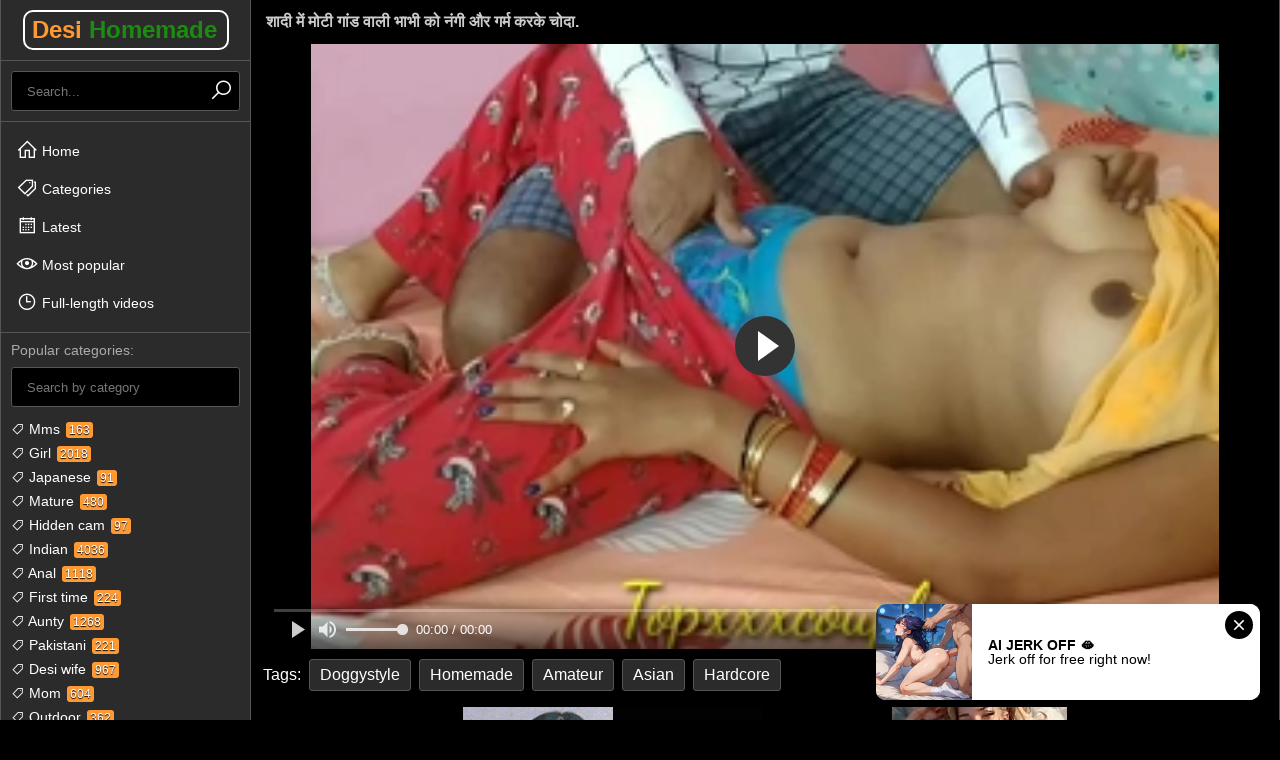

--- FILE ---
content_type: text/html; charset=UTF-8
request_url: https://www.desihomemadesex.com/video/--303
body_size: 5114
content:
<!DOCTYPE html>
<html lang="en">
<head>
    <!--link rel="preconnect" href="https://img.indianadultporn.com"-->
<link rel="preconnect" href="https://maxst.icons8.com">
<link rel="preconnect" href="https://a.realsrv.com">
  <link rel="preconnect" href="//cdn.fluidplayer.com">
  <link rel="preconnect" href="https://creative.xxxijmp.com">
<meta charset="utf-8">
<meta name="RATING" content="RTA-5042-1996-1400-1577-RTA">
<meta name="viewport" content="width=device-width, initial-scale=1">
    <title>शादी में मोटी गांड वाली भाभी को नंगी और गर्म करके चोदा&period; - DesiHomemadeSex</title>
    <meta name="description" content="Watch शादी में मोटी गांड वाली भाभी को नंगी और गर्म करके चोदा&period; - Free sex video from our exclusive porn vault with daily updates.">
    <link rel="canonical" href="https://www.desihomemadesex.com/video/--303/">

<link rel="stylesheet" href="/style.css">
<link rel="stylesheet" href="https://maxst.icons8.com/vue-static/landings/line-awesome/line-awesome/1.3.0/css/line-awesome.min.css">
    <script>
        var scjDir = "";
        var galleryID = "303";
        var gallerySlug = "";
    </script>
    <script src="//cdn.fluidplayer.com/v3/current/fluidplayer.min.js"></script>

<link rel="apple-touch-icon" sizes="180x180" href="/apple-touch-icon.png">
<link rel="icon" type="image/png" sizes="32x32" href="/favicon-32x32.png">
<link rel="icon" type="image/png" sizes="16x16" href="/favicon-16x16.png">
<link rel="manifest" href="/site.webmanifest">
<link rel="mask-icon" href="/safari-pinned-tab.svg" color="#5bbad5">
<meta name="msapplication-TileColor" content="#da532c">
<meta name="theme-color" content="#ffffff">

<!--base target="_blank"-->
<meta name="referrer" content="unsafe-url">

</head>
<body>
    
    <!--SCJ_INCLUDE-->
    <script async type="application/javascript" src="https://a.realsrv.com/ad-provider.js"></script>
    <div class="w">
        <aside>
    <div class="l">
        <a href="/" target="_self">Desi <span>Homemade</span></a>
    </div>
    <div class="mms"><i class="las la-bars"></i></div>
    <div class="mmx"><i class="las la-times"></i></div>
    <div class="mmc">
        <div class="s">
            <form id="sf" method="POST" target="_self" onsubmit="if(document.getElementById('si').value!=''){document.getElementById('sf').action='/search/'+document.getElementById('si').value;}else{document.location.href='/';}">
                <input id="si" type="search" placeholder="Search..." autocomplete="off">
                <button><i class="las la-search"></i></button>
            </form>
        </div>
        <nav class="n">
            <ul>
                <li><a href="/" target="_self"><i class="las la-home"></i> Home</a></li>
                <li><a href="/tag" target="_self"><i class="las la-tags"></i> Categories</a></li>
                <li><a href="/new" target="_self"><i class="lar la-calendar-alt"></i> Latest</a></li>
                <li><a href="/popular" target="_self"><i class="lar la-eye"></i> Most popular</a></li>
                <li><a href="/long" target="_self"><i class="lar la-clock"></i> Full-length videos</a></li>
                <li class="x"></li>
            </ul>
        </nav>
        <div class="ac">
            <div class="act">Popular categories:</div>
            <div class="acf">
                <input type="text" placeholder="Search by category">
            </div>
            <ul>
                
                    <li><a href="/tag/mms"><i class="las la-tag"></i> Mms <span>163</span></a></li>
                
                    <li><a href="/tag/girl"><i class="las la-tag"></i> Girl <span>2018</span></a></li>
                
                    <li><a href="/tag/japanese"><i class="las la-tag"></i> Japanese <span>91</span></a></li>
                
                    <li><a href="/tag/mature"><i class="las la-tag"></i> Mature <span>480</span></a></li>
                
                    <li><a href="/tag/hidden cam"><i class="las la-tag"></i> Hidden cam <span>97</span></a></li>
                
                    <li><a href="/tag/indian"><i class="las la-tag"></i> Indian <span>4036</span></a></li>
                
                    <li><a href="/tag/anal"><i class="las la-tag"></i> Anal <span>1118</span></a></li>
                
                    <li><a href="/tag/first time"><i class="las la-tag"></i> First time <span>224</span></a></li>
                
                    <li><a href="/tag/aunty"><i class="las la-tag"></i> Aunty <span>1268</span></a></li>
                
                    <li><a href="/tag/pakistani"><i class="las la-tag"></i> Pakistani <span>221</span></a></li>
                
                    <li><a href="/tag/desi wife"><i class="las la-tag"></i> Desi wife <span>967</span></a></li>
                
                    <li><a href="/tag/mom"><i class="las la-tag"></i> Mom <span>604</span></a></li>
                
                    <li><a href="/tag/outdoor"><i class="las la-tag"></i> Outdoor <span>362</span></a></li>
                
                    <li><a href="/tag/teen sex"><i class="las la-tag"></i> Teen sex <span>1075</span></a></li>
                
                    <li><a href="/tag/sister"><i class="las la-tag"></i> Sister <span>586</span></a></li>
                
                    <li><a href="/tag/masturbate"><i class="las la-tag"></i> Masturbate <span>436</span></a></li>
                
                    <li><a href="/tag/kerala"><i class="las la-tag"></i> Kerala <span>67</span></a></li>
                
                    <li><a href="/tag/family"><i class="las la-tag"></i> Family <span>161</span></a></li>
                
                    <li><a href="/tag/village"><i class="las la-tag"></i> Village <span>852</span></a></li>
                
                    <li><a href="/tag/cheating"><i class="las la-tag"></i> Cheating <span>224</span></a></li>
                
                    <li><a href="/tag/desi indian"><i class="las la-tag"></i> Desi indian <span>2853</span></a></li>
                
                    <li><a href="/tag/nude"><i class="las la-tag"></i> Nude <span>137</span></a></li>
                
                    <li><a href="/tag/indian sex"><i class="las la-tag"></i> Indian sex <span>2901</span></a></li>
                
                    <li><a href="/tag/desi teen"><i class="las la-tag"></i> Desi teen <span>856</span></a></li>
                
                    <li><a href="/tag/clear hindi audio"><i class="las la-tag"></i> Clear hindi audio <span>206</span></a></li>
                
                    <li><a href="/tag/sister and brother"><i class="las la-tag"></i> Sister and brother <span>117</span></a></li>
                
                    <li><a href="/tag/indian wife"><i class="las la-tag"></i> Indian wife <span>1217</span></a></li>
                
                    <li><a href="/tag/group sex"><i class="las la-tag"></i> Group sex <span>125</span></a></li>
                
                    <li><a href="/tag/bhabhi ki chudai"><i class="las la-tag"></i> Bhabhi ki chudai <span>353</span></a></li>
                
                    <li><a href="/tag/cuckold"><i class="las la-tag"></i> Cuckold <span>90</span></a></li>
                
                    <li><a href="/tag/girlfriend"><i class="las la-tag"></i> Girlfriend <span>492</span></a></li>
                
                    <li><a href="/tag/cute"><i class="las la-tag"></i> Cute <span>274</span></a></li>
                
                    <li><a href="/tag/lesbian"><i class="las la-tag"></i> Lesbian <span>157</span></a></li>
                
                    <li><a href="/tag/cheating wife"><i class="las la-tag"></i> Cheating wife <span>170</span></a></li>
                
                    <li><a href="/tag/desi indian sex"><i class="las la-tag"></i> Desi indian sex <span>2211</span></a></li>
                
                    <li><a href="/tag/bangla sex"><i class="las la-tag"></i> Bangla sex <span>377</span></a></li>
                
                    <li><a href="/tag/bathroom"><i class="las la-tag"></i> Bathroom <span>103</span></a></li>
                
                    <li><a href="/tag/indian desi chudai"><i class="las la-tag"></i> Indian desi chudai <span>579</span></a></li>
                
                    <li><a href="/tag/taboo"><i class="las la-tag"></i> Taboo <span>80</span></a></li>
                
                    <li><a href="/tag/indian homemade"><i class="las la-tag"></i> Indian homemade <span>1343</span></a></li>
                
                    <li><a href="/tag/teen"><i class="las la-tag"></i> Teen <span>1571</span></a></li>
                
                    <li><a href="/tag/painful sex"><i class="las la-tag"></i> Painful sex <span>32</span></a></li>
                
                    <li><a href="/tag/busty"><i class="las la-tag"></i> Busty <span>218</span></a></li>
                
                    <li><a href="/tag/hindi chudai"><i class="las la-tag"></i> Hindi chudai <span>408</span></a></li>
                
                    <li><a href="/tag/pussy licking"><i class="las la-tag"></i> Pussy licking <span>166</span></a></li>
                
                    <li><a href="/tag/desi mom"><i class="las la-tag"></i> Desi mom <span>410</span></a></li>
                
                    <li><a href="/tag/desi couple"><i class="las la-tag"></i> Desi couple <span>821</span></a></li>
                
                    <li><a href="/tag/missionary"><i class="las la-tag"></i> Missionary <span>75</span></a></li>
                
                    <li><a href="/tag/tamil sex"><i class="las la-tag"></i> Tamil sex <span>794</span></a></li>
                
                    <li><a href="/tag/lingerie"><i class="las la-tag"></i> Lingerie <span>136</span></a></li>
                
                    <li><a href="/tag/rough sex"><i class="las la-tag"></i> Rough sex <span>141</span></a></li>
                
                    <li><a href="/tag/indian housewife"><i class="las la-tag"></i> Indian housewife <span>188</span></a></li>
                
                    <li><a href="/tag/bigass"><i class="las la-tag"></i> Bigass <span>70</span></a></li>
                
                    <li><a href="/tag/verification video"><i class="las la-tag"></i> Verification video <span>32</span></a></li>
                
                    <li><a href="/tag/indian aunty"><i class="las la-tag"></i> Indian aunty <span>1151</span></a></li>
                
            </ul>
        </div>
    </div>
</aside>
<section class="vs">
    <div class="cl">
        <h1>शादी में मोटी गांड वाली भाभी को नंगी और गर्म करके चोदा&period;</h1>
                <div class="vc">
            <div class="v">
                                    <video id="player" preload="auto" poster="/images/1/006_-.webp" controls>
                        <source src="/video.php?video=aHR0cHM6Ly93d3cueHZpZGVvcy5jb20vdmlkZW81NzU4MTAyMS9fLg==" type='video/mp4'>
                    </video>
                    <script>
                        var video = fluidPlayer(
                            "player",
                            {
                                layoutControls: {
                                    autoPlay:               true,
                                },
                                vastOptions: {
                                    "allowVPAID": true,
                                    "adList" : [
                                        {
                                            "roll" : "preRoll",
                                            "vastTag" : "https://syndication.realsrv.com/splash.php?idzone=4651860"
                                        },
                                        {
                                            "roll" : "postRoll",
                                            "vastTag" : "https://syndication.realsrv.com/splash.php?idzone=4651860"
                                        },
                                        {
                                            "vAlign" : "middle",
                                            "roll" : "onPauseRoll",
                                            "vastTag" : "https://syndication.realsrv.com/splash.php?idzone=4651856"
                                        },
                                        {
                                            "vAlign" : "bottom",
                                            "roll" : "midRoll",
                                            "timer" : 5,
                                            "nonlinearDuration" : 5,
                                            "vastTag" : "https://syndication.realsrv.com/splash.php?idzone=4651854"
                                        }
                                    ]
                                }
                            }
                        );
                    </script>
                            </div>
            <ul class="vt">
                <li>Tags:</li>
                
                    <li><a href="/tag/doggystyle">Doggystyle</a></li>
                
                    <li><a href="/tag/homemade">Homemade</a></li>
                
                    <li><a href="/tag/amateur">Amateur</a></li>
                
                    <li><a href="/tag/asian">Asian</a></li>
                
                    <li><a href="/tag/hardcore">Hardcore</a></li>
                
            </ul>
        </div>
        <div class="va">
            <h6></h6>
            <div>
                <ins class="adsbyexoclick" data-zoneid="3172362"></ins>
            </div>
            <div>
                <ins class="adsbyexoclick" data-zoneid="3172362"></ins>
            </div>
        </div>
    </div>
</section>

<section class="ts">
    <h2>More videos you will like</h2>
    <ul>
        
            <li>
                <a href="/video/--3917" target="_blank">
                    <img src="/images/20/044.webp">
                    <span>10:01</span>
                    <h3>लेडीज टेलर ने चोद दिया</h3>
                </a>
            </li>
        
            <li>
                <a href="/video/hot-young-bhabhi-first-night" target="_blank">
                    <img src="/images/32/199.webp">
                    <span>3:16</span>
                    <h3>Hot young bhabhi First-night</h3>
                </a>
            </li>
        
            <li>
                <a href="/video/real-indian-step-mom-sucking-fucking-with-uncle" target="_blank">
                    <img src="/images/7/279_sucking.webp">
                    <span>10:12</span>
                    <h3>Real Indian Step Mom Sucking Fucking With Uncle</h3>
                </a>
            </li>
        
            <li>
                <a href="/video/indian-hot-college-girl-hot" target="_blank">
                    <img src="/images/31/164_college.webp">
                    <span>5:00</span>
                    <h3>Indian Hot College Girl Hot</h3>
                </a>
            </li>
        
            <li>
                <a href="/video/--3483" target="_blank">
                    <img src="/images/19/610.webp">
                    <span>13:57</span>
                    <h3>नीली साड़ी देख मन बिगड़ गया  में जमकर चुदाई</h3>
                </a>
            </li>
        
            <li>
                <a href="/video/sexy-gf-with-really-hot-pussy" target="_blank">
                    <img src="/images/32/216_-hot.webp">
                    <span>5:06</span>
                    <h3>Sexy GF with really hot pussy</h3>
                </a>
            </li>
        
            <li>
                <a href="/video/--16130" target="_blank">
                    <img src="/images/32/257_-.webp">
                    <span>10:10</span>
                    <h3>मेरी बीवी को किसी और ने कुत्ता बनाके चोदा</h3>
                </a>
            </li>
        
            <li>
                <a href="/video/--7426" target="_blank">
                    <img src="/images/23/553_-.webp">
                    <span>11:25</span>
                    <h3>बहन को पैसे का लालच दे के मस्त उसकी जवान चुत का मजा लिया।</h3>
                </a>
            </li>
        
            <li>
                <a href="/video/stranger-caught-me-masturbate-than-take-full-advantage" target="_blank">
                    <img src="/images/20/123_me.webp">
                    <span>10:49</span>
                    <h3>Stranger Caught Me Masturbate Than Take Full Advantage Of My Nude Body&period;</h3>
                </a>
            </li>
        
            <li>
                <a href="/video/indian-hot-girlfriend-pussy-hard-fucked-by-her-boyfriend" target="_blank">
                    <img src="/images/32/188_hot-hard.webp">
                    <span>8:31</span>
                    <h3>Indian hot girlfriend pussy hard fucked by her boyfriend in Mumbai</h3>
                </a>
            </li>
        
            <li>
                <a href="/video/sexy-indian-babe-miya-rai-sucking-and-fucking-at-gloryhole" target="_blank">
                    <img src="/images/30/644_miya-rai-sucking.webp">
                    <span>8:04</span>
                    <h3>Sexy Indian babe Miya Rai sucking and fucking at the gloryhole</h3>
                </a>
            </li>
        
            <li>
                <a href="/video/gorgeous-shalini-giving-her-boss-blowjob-and-fucked" target="_blank">
                    <img src="/images/28/403_shalini-blowjob.webp">
                    <span>2:32</span>
                    <h3>Gorgeous Shalini giving her boss blowjob and fucked hard for promotion</h3>
                </a>
            </li>
        
            <li>
                <a href="/video/desi-randi-comma-indian-prostitute-comma-escort-woman-comma" target="_blank">
                    <img src="/images/32/204.webp">
                    <span>1:19</span>
                    <h3>Desi randi&comma; indian prostitute&comma; escort woman&comma; whore&comma; slut&comma; hindu muslim call girl fucked for money in hotel by customer black cock&period; Hairy armpit and hairy pussy desi randi bhabhi doing sex for money&comma; truck driver&period; Cheap brothel redlight&comma;fantasy couple2funn</h3>
                </a>
            </li>
        
            <li>
                <a href="/video/savita-closeup-and-passionate-pov-sex-video-period" target="_blank">
                    <img src="/images/20/249_savita-and-period.webp">
                    <span>12:08</span>
                    <h3>Savita closeup and passionate pov sex video&period;</h3>
                </a>
            </li>
        
            <li>
                <a href="/video/--7026" target="_blank">
                    <img src="/images/23/153_--.webp">
                    <span>13:16</span>
                    <h3>सिल्क साड़ी में पलंग तोड़ चुदाई जबरदस्त लंड पर बैठ कर हार्ड चुदाई पार्ट 1</h3>
                </a>
            </li>
        
            <li>
                <a href="/video/parents-send-her-to-us-for-study-comma-but-she-only" target="_blank">
                    <img src="/images/20/598_her-big-cocks.webp">
                    <span>28:29</span>
                    <h3>Parents send her to the US for study&comma; but she only study white big cocks</h3>
                </a>
            </li>
        
            <li>
                <a href="/video/--7215" target="_blank">
                    <img src="/images/23/342_--.webp">
                    <span>11:17</span>
                    <h3>यार आप लाल साड़ी में क्या लग रही हो आज गाड़ में करनी है</h3>
                </a>
            </li>
        
            <li>
                <a href="/video/first-time-pussy-fucking-my-girlfriend-and-boyfriend" target="_blank">
                    <img src="/images/23/301_fucking-sex.webp">
                    <span>11:42</span>
                    <h3>First time pussy fucking my girlfriend and boyfriend Indian Desi sex</h3>
                </a>
            </li>
        
            <li>
                <a href="/video/--436" target="_blank">
                    <img src="/images/1/139_-.webp">
                    <span>11:11</span>
                    <h3>होटल के बाथरूम में चुदाई का मजा ही कुछ और है</h3>
                </a>
            </li>
        
            <li>
                <a href="/video/--2184" target="_blank">
                    <img src="/images/18/310_-.webp">
                    <span>10:58</span>
                    <h3>देसी भाभी की देसी लड़के ने जबरदस्त चुदाई की</h3>
                </a>
            </li>
        
    </ul>
</section>
        <section class="as">
            <h6></h6>
                            <iframe src="//desipapa.xyz/ec.html" width="300" height="250" frameborder="0" scrolling="no"></iframe>
                <iframe src="//desipapa.xyz/ec.html" width="300" height="250" frameborder="0" scrolling="no"></iframe>
                <iframe src="//desipapa.xyz/ec.html" width="300" height="250" frameborder="0" scrolling="no"></iframe>
                <iframe src="//desipapa.xyz/ec.html" width="300" height="250" frameborder="0" scrolling="no"></iframe>
                    </section>
        <footer>
            <div class="fc">
                &copy; 2021-2026 | All models are 18+ | <a href="/dmca">18 USC 2257 Compliance Statement / DMCA</a>
            </div>
        </footer>
    </div>
    <script src="/jquery-3.5.1.min.js"></script>
    <script>
        //Language switcher
        $("#language_switcher > div").on("click", function() {
            $("#language_switcher > ul").slideToggle("200");
        });
        //Categories filter
        var categoriesAjaxTriggered = false;
        $(".acf input").on("keyup change", function() {
          var inputValue = $(this).val().toLowerCase();
          if(!categoriesAjaxTriggered) {
            categoriesAjaxTriggered = true;
            var html;
            $.ajax({
              url: "/ajax-categories",
            }).done(function(data) {
              $(".ac ul").html("");
              html = $.parseHTML(data);
              $(".ac ul").html(data);
              inputValue = $(".acf input").val().toLowerCase();
              $("body").find(".ac ul li").each(function() {
                if($(this).text().toLowerCase().indexOf(inputValue) != -1) {
                  $(this).show();
                }
              });
            });
          } else {
            $("body").find(".ac ul li").each(function() {
              $(this).hide();
              if($(this).text().toLowerCase().indexOf(inputValue) != -1) {
                $(this).show();
              }
            });
          }
        });
        $(".p a").on("click", function(e) {
            e.preventDefault();
            
            var $this = $(this);
            $this.hide();
            
            var thumbsType = $(this).attr("data-type");
            var thumbsPage = $(this).attr("data-page");
            $(this).attr("data-page", ++thumbsPage);
            var paginationParameters = "";
            
            if(thumbsType == "content") {
                if($(this).attr("data-category") != "All") {
                    paginationParameters = "?order=" + $(this).attr("data-order") + "&group_name=" + $(this).attr("data-category") + "&page=" + $(this).attr("data-page");
                } else {
                    paginationParameters = "?order=" + $(this).attr("data-order") + "&group_name=All&page=" + $(this).attr("data-page");
                }
            } else {
                paginationParameters = "?order=ctr&search=" + $(this).attr("data-search") + "&page=" + $(this).attr("data-page");
            }
            
            $.ajax({
              url: "/ajax-thumbs" + paginationParameters,
            }).done(function(data) {
              $this.show();
              html = $.parseHTML(data);
              $(".ts ul:not('.p')").append(html);
            });
        });
        $(".mms").on("click", function() {
            $("body").addClass("menu-opened");
        });
        $(".mmx").on("click", function() {
            $("body").removeClass("menu-opened");
        });
    </script>
            <ins class="adsbyexoclick" data-zoneid="4651794"></ins>
        <script>(AdProvider = window.AdProvider || []).push({"serve": {}});</script>
     <script async type="application/javascript" src="https://a.realsrv.com/ad-provider.js"></script> 
 <ins class="adsbyexoclick" data-zoneid="4651794"></ins> 
 <script>(AdProvider = window.AdProvider || []).push({"serve": {}});</script>
</body>
</html>

--- FILE ---
content_type: text/html; charset=utf-8
request_url: https://syndication.realsrv.com/ads-iframe-display.php?idzone=3172362&type=300x250&p=https%3A//www.desihomemadesex.com/video/--303&dt=1769084126450&sub=&tags=&cookieconsent=true&screen_resolution=1280x720&el=%22
body_size: 1308
content:
<html><body style="margin:0px;"><div>
    <a href="https://syndication.realsrv.com/click.php?d=H4sIAAAAAAAAA12Ry26kMBBFf4UNW1S2MTbLjKJsZjGLKOuWH9XdqBuMgNCdUX38FI8wo5GRfeVz61IURktZW0mCrtPUj7l6yeUbP12ap8GFGw7FOKUB.Sqo2.UubkV_7XP1dsOvXL2WqL3Bs9e6hhijdj7Uuawmd2GYmx8hdTMOY5O68bTmNd0lN69sCa7tm7i7WLvm0p34YoWzG77ZIt3EAQcc0.cQcKPjEE7XNE6da3GnzYTftYs.yn6n7gCL3gARkDBVDbYUsqLz5_3edLFxXZ.GrgipJWELYW0hNRRWkJAsrARLShipKkm1WTKAqnI9FMCTLTzQxWzhaSQQKSXJGyjrGgScbXQWS_Cl9NEHEAat9sjFkiKOzTW12DpW.Fw7gHVlj8cj.w9njLO5iZgyBSojfudm1qLSpbCsSg21MNwjhy.dwLHK3S2oWhXJ5Qv0punj_eUf798ll70AALEc.yZ2MH7x7ML6u4oB3X0c5m2GHMhObuhImaWkXz8JKoxn5OZ1QDBYOitEsOid0t7xxP4AoURZDaACAAA-&cb=e2e_697214de7f3bb1.46260547"
        id="link_befa08b0c9bb6f76ad03b6347bdc84e5"
        target="_blank"
        ontouchstart=""
        onclick="
            var href='https://syndication.realsrv.com/click.php?d=H4sIAAAAAAAAA12Ry26kMBBFf4UNW1S2MTbLjKJsZjGLKOuWH9XdqBuMgNCdUX38FI8wo5GRfeVz61IURktZW0mCrtPUj7l6yeUbP12ap8GFGw7FOKUB.Sqo2.UubkV_7XP1dsOvXL2WqL3Bs9e6hhijdj7Uuawmd2GYmx8hdTMOY5O68bTmNd0lN69sCa7tm7i7WLvm0p34YoWzG77ZIt3EAQcc0.cQcKPjEE7XNE6da3GnzYTftYs.yn6n7gCL3gARkDBVDbYUsqLz5_3edLFxXZ.GrgipJWELYW0hNRRWkJAsrARLShipKkm1WTKAqnI9FMCTLTzQxWzhaSQQKSXJGyjrGgScbXQWS_Cl9NEHEAat9sjFkiKOzTW12DpW.Fw7gHVlj8cj.w9njLO5iZgyBSojfudm1qLSpbCsSg21MNwjhy.dwLHK3S2oWhXJ5Qv0punj_eUf798ll70AALEc.yZ2MH7x7ML6u4oB3X0c5m2GHMhObuhImaWkXz8JKoxn5OZ1QDBYOitEsOid0t7xxP4AoURZDaACAAA-&cb=e2e_697214de7f3bb1.46260547';
            href += '&clickX=' + event.clientX;
            href += '&clickY=' + event.clientY;
            this.href = href;
        " >
        <video
            id="video_befa08b0c9bb6f76ad03b6347bdc84e5"
            loop
            muted
            autoplay
            playsinline
            preload="auto"
            width="300"
            height="250"
            
        ><source src="https://s3t3d2y1.afcdn.net/library/344676/b3c73c7899450cb3d8fbed622bf19cca7d51a723.mp4" type="video/mp4" /></video>
    </a>
</div><script>var exoDynamicParams={"id":"befa08b0c9bb6f76ad03b6347bdc84e5","alternateMediaUrl":"https:\/\/s3t3d2y1.afcdn.net\/library\/344676\/20f790be85ab6572525198560350d7cc83107f2a.gif","width":"300","height":"250"};var elemVideo=document.getElementById("video_"+exoDynamicParams.id);if(exoDynamicParams.id&&exoDynamicParams.alternateMediaUrl&&exoDynamicParams.width&&exoDynamicParams.height&&elemVideo!==undefined&&elemVideo!==null){var video=elemVideo.play();if(video===undefined){changeVideoToGif(exoDynamicParams.id,exoDynamicParams.alternateMediaUrl,exoDynamicParams.width,exoDynamicParams.height)}else{video.then(function(_){}).catch(function(error){changeVideoToGif(exoDynamicParams.id,exoDynamicParams.alternateMediaUrl,exoDynamicParams.width,exoDynamicParams.height)})}}function getExtension(fileName){var fileNameSplitted=fileName.split('.');return fileNameSplitted[(fileNameSplitted.length-1)]}function changeVideoToGif(id,image,width,height){var elemLink=document.getElementById('link_'+id);if(getExtension(image)==='gif'&&elemLink!==undefined&&elemLink!==null){var html='<img border="0" width="'+width+'" height="'+height+'" src="'+image+'">';elemLink.innerHTML=html}}</script></body></html>

--- FILE ---
content_type: text/html; charset=utf-8
request_url: https://syndication.realsrv.com/ads-iframe-display.php?idzone=3172362&type=300x250&p=https%3A//www.desihomemadesex.com/video/--303&dt=1769084126492&sub=&tags=&cookieconsent=true&screen_resolution=1280x720&el=%22
body_size: 1327
content:
<html><body style="margin:0px;"><div>
    <a href="https://syndication.realsrv.com/click.php?d=H4sIAAAAAAAAA11Ry46jMBD8FS5ckbttY_s4q9Fc9rCH0ZwjPzoJSoIjYEhm5Y_fhjDZ1arBLnWVi3ZhNKKzWKAcp.k61vKlxjd..jxPg48nGppxygNxK8rT4Qyn5nq81vLtRF.1fFWkg6F90NqJlJL2Iboa28kfmKzNj5j7mYaxy_24W_26_lCbV5ZEf7l2aVMx9t2h33FjJWc_fHML9BMbPMkxfw6RHuw4xN0xj1PvL7Sx3UTfZxf8PPY7909iwQ.iFFHAtE5YBdiW_ef53PWp8_01D30T86WAbcDaBrVoLBQApSS_WCQYlC0WZxYPUVq1blKIO2s5UC604m6Qm56CVDqA3yf.jAML1AIaE0IgbdoiJZZghHJOgNjb5C0pERSGFKIAQ1YHYnMsicbumC908Yzovk4o1qput1v1H10xXc1dolxJIavCMz3EGlqtwDJSWjgwfAc250k3fim1qaG0Kyq43FA_cPl4f_lH.7dwWRshBCzbtsBGjF.cbVx_ZzOQP4_D_MiYDVkJrjxdZsTy6yenSlEmacLeOWuRnHKgOB8ykjOx4Q8p155owAIAAA--&cb=e2e_697214de8e9553.55392388"
        id="link_3b56e98a2340380c49cbd29d422ab8ba"
        target="_blank"
        ontouchstart=""
        onclick="
            var href='https://syndication.realsrv.com/click.php?d=H4sIAAAAAAAAA11Ry46jMBD8FS5ckbttY_s4q9Fc9rCH0ZwjPzoJSoIjYEhm5Y_fhjDZ1arBLnWVi3ZhNKKzWKAcp.k61vKlxjd..jxPg48nGppxygNxK8rT4Qyn5nq81vLtRF.1fFWkg6F90NqJlJL2Iboa28kfmKzNj5j7mYaxy_24W_26_lCbV5ZEf7l2aVMx9t2h33FjJWc_fHML9BMbPMkxfw6RHuw4xN0xj1PvL7Sx3UTfZxf8PPY7909iwQ.iFFHAtE5YBdiW_ef53PWp8_01D30T86WAbcDaBrVoLBQApSS_WCQYlC0WZxYPUVq1blKIO2s5UC604m6Qm56CVDqA3yf.jAML1AIaE0IgbdoiJZZghHJOgNjb5C0pERSGFKIAQ1YHYnMsicbumC908Yzovk4o1qput1v1H10xXc1dolxJIavCMz3EGlqtwDJSWjgwfAc250k3fim1qaG0Kyq43FA_cPl4f_lH.7dwWRshBCzbtsBGjF.cbVx_ZzOQP4_D_MiYDVkJrjxdZsTy6yenSlEmacLeOWuRnHKgOB8ykjOx4Q8p155owAIAAA--&cb=e2e_697214de8e9553.55392388';
            href += '&clickX=' + event.clientX;
            href += '&clickY=' + event.clientY;
            this.href = href;
        " >
        <video
            id="video_3b56e98a2340380c49cbd29d422ab8ba"
            loop
            muted
            autoplay
            playsinline
            preload="auto"
            width="300"
            height="250"
            
        ><source src="https://s3t3d2y1.afcdn.net/library/344676/23a512107567a8983cbb0bea5fbba55ea32feabf.mp4" type="video/mp4" /></video>
    </a>
</div><script>var exoDynamicParams={"id":"3b56e98a2340380c49cbd29d422ab8ba","alternateMediaUrl":"https:\/\/s3t3d2y1.afcdn.net\/library\/344676\/82e9a943eed10ebacffd4974d18b4eb62510d170.gif","width":"300","height":"250"};var elemVideo=document.getElementById("video_"+exoDynamicParams.id);if(exoDynamicParams.id&&exoDynamicParams.alternateMediaUrl&&exoDynamicParams.width&&exoDynamicParams.height&&elemVideo!==undefined&&elemVideo!==null){var video=elemVideo.play();if(video===undefined){changeVideoToGif(exoDynamicParams.id,exoDynamicParams.alternateMediaUrl,exoDynamicParams.width,exoDynamicParams.height)}else{video.then(function(_){}).catch(function(error){changeVideoToGif(exoDynamicParams.id,exoDynamicParams.alternateMediaUrl,exoDynamicParams.width,exoDynamicParams.height)})}}function getExtension(fileName){var fileNameSplitted=fileName.split('.');return fileNameSplitted[(fileNameSplitted.length-1)]}function changeVideoToGif(id,image,width,height){var elemLink=document.getElementById('link_'+id);if(getExtension(image)==='gif'&&elemLink!==undefined&&elemLink!==null){var html='<img border="0" width="'+width+'" height="'+height+'" src="'+image+'">';elemLink.innerHTML=html}}</script></body></html>

--- FILE ---
content_type: text/html; charset=utf-8
request_url: https://syndication.realsrv.com/ads-iframe-display.php?idzone=3172362&type=300x250&p=https%3A//www.desihomemadesex.com/video/--303&dt=1769084126495&sub=&tags=&cookieconsent=true&screen_resolution=1280x720&el=%22
body_size: 1328
content:
<html><body style="margin:0px;"><div>
    <a href="https://syndication.realsrv.com/click.php?d=H4sIAAAAAAAAA12Sy46jMBBFf4UNW1Quv5c9avVmFrNo9TryKwlKAhHQJD2qj5.C0JnRqMC.8rm.sgusRvQOSdBxmq5jLV9qfOOn6.dpCOlUhmac.qHwUpKnw1mcmuvxWsu3U_mq5asqOtqyj1p7yDnrEJOv0UzhwLC2P1LfzWUY274bd2te2x1q.8qWFC7XNm8u1qE9dDteWOEchm.2yDBxwBOO_eeQyoOOQ9od.3HqwqVstJ3K995FP7f97rsnWPQDEAEJazw4JdDQ_vN8brvchu7aD12T.gsJ1wjnGtTQOEFCKCX5RZLCojRI3i4ZQEatkwS4s5cbyoUO7haBUkgZlMHis7Q5G1TG6aCykSkqiZGkRIoWlPcgYO9ycEVBVBhzTCBscToWDkfKZWyP_aVcAqtyX08Ia1W32636D1eMq7nNpa8kyIr4TA.zFkYr4VgpDV5YvgOH80k3vpTa3ILMqgiXG.qHpo_3l3.8fwuXsQEAsUzbIDYwfnFv0_o5m6GE8zjMjx5zIDuFpWfKjEi_flKWBoKJwWrhNQQXkwvI_dt7y_8Qqj8pMx7gwAIAAA--&cb=e2e_697214de974e37.21142070"
        id="link_dff6f61db547f7bc55e9684b65827da2"
        target="_blank"
        ontouchstart=""
        onclick="
            var href='https://syndication.realsrv.com/click.php?d=H4sIAAAAAAAAA12Sy46jMBBFf4UNW1Quv5c9avVmFrNo9TryKwlKAhHQJD2qj5.C0JnRqMC.8rm.sgusRvQOSdBxmq5jLV9qfOOn6.dpCOlUhmac.qHwUpKnw1mcmuvxWsu3U_mq5asqOtqyj1p7yDnrEJOv0UzhwLC2P1LfzWUY274bd2te2x1q.8qWFC7XNm8u1qE9dDteWOEchm.2yDBxwBOO_eeQyoOOQ9od.3HqwqVstJ3K995FP7f97rsnWPQDEAEJazw4JdDQ_vN8brvchu7aD12T.gsJ1wjnGtTQOEFCKCX5RZLCojRI3i4ZQEatkwS4s5cbyoUO7haBUkgZlMHis7Q5G1TG6aCykSkqiZGkRIoWlPcgYO9ycEVBVBhzTCBscToWDkfKZWyP_aVcAqtyX08Ia1W32636D1eMq7nNpa8kyIr4TA.zFkYr4VgpDV5YvgOH80k3vpTa3ILMqgiXG.qHpo_3l3.8fwuXsQEAsUzbIDYwfnFv0_o5m6GE8zjMjx5zIDuFpWfKjEi_flKWBoKJwWrhNQQXkwvI_dt7y_8Qqj8pMx7gwAIAAA--&cb=e2e_697214de974e37.21142070';
            href += '&clickX=' + event.clientX;
            href += '&clickY=' + event.clientY;
            this.href = href;
        " >
        <video
            id="video_dff6f61db547f7bc55e9684b65827da2"
            loop
            muted
            autoplay
            playsinline
            preload="auto"
            width="300"
            height="250"
            
        ><source src="https://s3t3d2y1.afcdn.net/library/344676/23a512107567a8983cbb0bea5fbba55ea32feabf.mp4" type="video/mp4" /></video>
    </a>
</div><script>var exoDynamicParams={"id":"dff6f61db547f7bc55e9684b65827da2","alternateMediaUrl":"https:\/\/s3t3d2y1.afcdn.net\/library\/344676\/82e9a943eed10ebacffd4974d18b4eb62510d170.gif","width":"300","height":"250"};var elemVideo=document.getElementById("video_"+exoDynamicParams.id);if(exoDynamicParams.id&&exoDynamicParams.alternateMediaUrl&&exoDynamicParams.width&&exoDynamicParams.height&&elemVideo!==undefined&&elemVideo!==null){var video=elemVideo.play();if(video===undefined){changeVideoToGif(exoDynamicParams.id,exoDynamicParams.alternateMediaUrl,exoDynamicParams.width,exoDynamicParams.height)}else{video.then(function(_){}).catch(function(error){changeVideoToGif(exoDynamicParams.id,exoDynamicParams.alternateMediaUrl,exoDynamicParams.width,exoDynamicParams.height)})}}function getExtension(fileName){var fileNameSplitted=fileName.split('.');return fileNameSplitted[(fileNameSplitted.length-1)]}function changeVideoToGif(id,image,width,height){var elemLink=document.getElementById('link_'+id);if(getExtension(image)==='gif'&&elemLink!==undefined&&elemLink!==null){var html='<img border="0" width="'+width+'" height="'+height+'" src="'+image+'">';elemLink.innerHTML=html}}</script></body></html>

--- FILE ---
content_type: text/html; charset=utf-8
request_url: https://syndication.realsrv.com/ads-iframe-display.php?idzone=3172362&type=300x250&p=https%3A//www.desihomemadesex.com/video/--303&dt=1769084126531&sub=&tags=&cookieconsent=true&screen_resolution=1280x720&el=%22
body_size: 1383
content:
<html><body style="margin:0px;"><div>
    <a href="https://syndication.realsrv.com/click.php?d=H4sIAAAAAAAAA11Sy46jMBD8FS5cUbffHGc1msse9rDac2SDIVYCjgzksfLHr3kkZFaNMFSVu7valpJSYCpCPI7jZcjpR06.0gPO.bII4xhOReW7hAjVCCGbhohSaYMaKlY3lYacfg2TwZx.5vLHVQenR.f7g6tz.ZkTkTiyckOoDkc_jL3u7IujK1fp0bY.PN63sSfVXbRrv2XkG.WnfgyPFyy2Qm6072q5wn99_w1WK9z40OnxhZYrerKPmw.7GGHFz7pvJ93uBnBzfgmucn176Hxtzzv79D6ZHds8j7oddnBzO4Vtc7DN3Ozms7_aMKSxDocx6OqUCq2qKs3zqRlmEzGdJEpRgmJIRGym89n1tdP9xYd.[base64].g8MjDblabn4RrD4P4boOOyVb9VuGMl5TK79.xlJR0zRKKOBcqjTlWnEkleCSiOSh.QeWNyLZmQMAAA--&cb=e2e_697214de999281.86048987"
        id="link_771aff58826dd53aa33a3630b2889375"
        target="_blank"
        ontouchstart=""
        onclick="
            var href='https://syndication.realsrv.com/click.php?d=H4sIAAAAAAAAA11Sy46jMBD8FS5cUbffHGc1msse9rDac2SDIVYCjgzksfLHr3kkZFaNMFSVu7valpJSYCpCPI7jZcjpR06.0gPO.bII4xhOReW7hAjVCCGbhohSaYMaKlY3lYacfg2TwZx.5vLHVQenR.f7g6tz.ZkTkTiyckOoDkc_jL3u7IujK1fp0bY.PN63sSfVXbRrv2XkG.WnfgyPFyy2Qm6072q5wn99_w1WK9z40OnxhZYrerKPmw.7GGHFz7pvJ93uBnBzfgmucn176Hxtzzv79D6ZHds8j7oddnBzO4Vtc7DN3Ozms7_aMKSxDocx6OqUCq2qKs3zqRlmEzGdJEpRgmJIRGym89n1tdP9xYd.[base64].g8MjDblabn4RrD4P4boOOyVb9VuGMl5TK79.xlJR0zRKKOBcqjTlWnEkleCSiOSh.QeWNyLZmQMAAA--&cb=e2e_697214de999281.86048987';
            href += '&clickX=' + event.clientX;
            href += '&clickY=' + event.clientY;
            this.href = href;
        " >
        <video
            id="video_771aff58826dd53aa33a3630b2889375"
            loop
            muted
            autoplay
            playsinline
            preload="auto"
            width="300"
            height="250"
            
        ><source src="https://s3t3d2y1.afcdn.net/library/952586/c2f41b2e88c7d47224fe0367b1e86454c05c98dc.mp4" type="video/mp4" /></video>
    </a>
</div><script>var exoDynamicParams={"id":"771aff58826dd53aa33a3630b2889375","alternateMediaUrl":"https:\/\/s3t3d2y1.afcdn.net\/library\/952586\/c2f41b2e88c7d47224fe0367b1e86454c05c98dc.mp4","width":"300","height":"250"};var elemVideo=document.getElementById("video_"+exoDynamicParams.id);if(exoDynamicParams.id&&exoDynamicParams.alternateMediaUrl&&exoDynamicParams.width&&exoDynamicParams.height&&elemVideo!==undefined&&elemVideo!==null){var video=elemVideo.play();if(video===undefined){changeVideoToGif(exoDynamicParams.id,exoDynamicParams.alternateMediaUrl,exoDynamicParams.width,exoDynamicParams.height)}else{video.then(function(_){}).catch(function(error){changeVideoToGif(exoDynamicParams.id,exoDynamicParams.alternateMediaUrl,exoDynamicParams.width,exoDynamicParams.height)})}}function getExtension(fileName){var fileNameSplitted=fileName.split('.');return fileNameSplitted[(fileNameSplitted.length-1)]}function changeVideoToGif(id,image,width,height){var elemLink=document.getElementById('link_'+id);if(getExtension(image)==='gif'&&elemLink!==undefined&&elemLink!==null){var html='<img border="0" width="'+width+'" height="'+height+'" src="'+image+'">';elemLink.innerHTML=html}}</script></body></html>